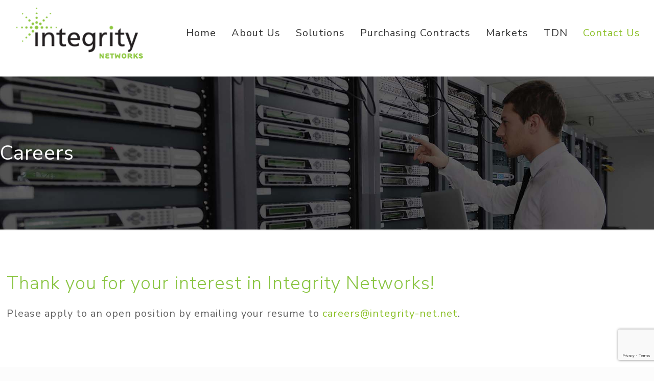

--- FILE ---
content_type: text/html; charset=utf-8
request_url: https://www.google.com/recaptcha/api2/anchor?ar=1&k=6Ld6S4QUAAAAAEr783pJgIR_NdLx7AnWT_1znPtB&co=aHR0cHM6Ly9pbnRlZ3JpdHluZXR3b3Jrc2luYy5jb206NDQz&hl=en&v=N67nZn4AqZkNcbeMu4prBgzg&size=invisible&anchor-ms=20000&execute-ms=30000&cb=kai72jyfc4wv
body_size: 48529
content:
<!DOCTYPE HTML><html dir="ltr" lang="en"><head><meta http-equiv="Content-Type" content="text/html; charset=UTF-8">
<meta http-equiv="X-UA-Compatible" content="IE=edge">
<title>reCAPTCHA</title>
<style type="text/css">
/* cyrillic-ext */
@font-face {
  font-family: 'Roboto';
  font-style: normal;
  font-weight: 400;
  font-stretch: 100%;
  src: url(//fonts.gstatic.com/s/roboto/v48/KFO7CnqEu92Fr1ME7kSn66aGLdTylUAMa3GUBHMdazTgWw.woff2) format('woff2');
  unicode-range: U+0460-052F, U+1C80-1C8A, U+20B4, U+2DE0-2DFF, U+A640-A69F, U+FE2E-FE2F;
}
/* cyrillic */
@font-face {
  font-family: 'Roboto';
  font-style: normal;
  font-weight: 400;
  font-stretch: 100%;
  src: url(//fonts.gstatic.com/s/roboto/v48/KFO7CnqEu92Fr1ME7kSn66aGLdTylUAMa3iUBHMdazTgWw.woff2) format('woff2');
  unicode-range: U+0301, U+0400-045F, U+0490-0491, U+04B0-04B1, U+2116;
}
/* greek-ext */
@font-face {
  font-family: 'Roboto';
  font-style: normal;
  font-weight: 400;
  font-stretch: 100%;
  src: url(//fonts.gstatic.com/s/roboto/v48/KFO7CnqEu92Fr1ME7kSn66aGLdTylUAMa3CUBHMdazTgWw.woff2) format('woff2');
  unicode-range: U+1F00-1FFF;
}
/* greek */
@font-face {
  font-family: 'Roboto';
  font-style: normal;
  font-weight: 400;
  font-stretch: 100%;
  src: url(//fonts.gstatic.com/s/roboto/v48/KFO7CnqEu92Fr1ME7kSn66aGLdTylUAMa3-UBHMdazTgWw.woff2) format('woff2');
  unicode-range: U+0370-0377, U+037A-037F, U+0384-038A, U+038C, U+038E-03A1, U+03A3-03FF;
}
/* math */
@font-face {
  font-family: 'Roboto';
  font-style: normal;
  font-weight: 400;
  font-stretch: 100%;
  src: url(//fonts.gstatic.com/s/roboto/v48/KFO7CnqEu92Fr1ME7kSn66aGLdTylUAMawCUBHMdazTgWw.woff2) format('woff2');
  unicode-range: U+0302-0303, U+0305, U+0307-0308, U+0310, U+0312, U+0315, U+031A, U+0326-0327, U+032C, U+032F-0330, U+0332-0333, U+0338, U+033A, U+0346, U+034D, U+0391-03A1, U+03A3-03A9, U+03B1-03C9, U+03D1, U+03D5-03D6, U+03F0-03F1, U+03F4-03F5, U+2016-2017, U+2034-2038, U+203C, U+2040, U+2043, U+2047, U+2050, U+2057, U+205F, U+2070-2071, U+2074-208E, U+2090-209C, U+20D0-20DC, U+20E1, U+20E5-20EF, U+2100-2112, U+2114-2115, U+2117-2121, U+2123-214F, U+2190, U+2192, U+2194-21AE, U+21B0-21E5, U+21F1-21F2, U+21F4-2211, U+2213-2214, U+2216-22FF, U+2308-230B, U+2310, U+2319, U+231C-2321, U+2336-237A, U+237C, U+2395, U+239B-23B7, U+23D0, U+23DC-23E1, U+2474-2475, U+25AF, U+25B3, U+25B7, U+25BD, U+25C1, U+25CA, U+25CC, U+25FB, U+266D-266F, U+27C0-27FF, U+2900-2AFF, U+2B0E-2B11, U+2B30-2B4C, U+2BFE, U+3030, U+FF5B, U+FF5D, U+1D400-1D7FF, U+1EE00-1EEFF;
}
/* symbols */
@font-face {
  font-family: 'Roboto';
  font-style: normal;
  font-weight: 400;
  font-stretch: 100%;
  src: url(//fonts.gstatic.com/s/roboto/v48/KFO7CnqEu92Fr1ME7kSn66aGLdTylUAMaxKUBHMdazTgWw.woff2) format('woff2');
  unicode-range: U+0001-000C, U+000E-001F, U+007F-009F, U+20DD-20E0, U+20E2-20E4, U+2150-218F, U+2190, U+2192, U+2194-2199, U+21AF, U+21E6-21F0, U+21F3, U+2218-2219, U+2299, U+22C4-22C6, U+2300-243F, U+2440-244A, U+2460-24FF, U+25A0-27BF, U+2800-28FF, U+2921-2922, U+2981, U+29BF, U+29EB, U+2B00-2BFF, U+4DC0-4DFF, U+FFF9-FFFB, U+10140-1018E, U+10190-1019C, U+101A0, U+101D0-101FD, U+102E0-102FB, U+10E60-10E7E, U+1D2C0-1D2D3, U+1D2E0-1D37F, U+1F000-1F0FF, U+1F100-1F1AD, U+1F1E6-1F1FF, U+1F30D-1F30F, U+1F315, U+1F31C, U+1F31E, U+1F320-1F32C, U+1F336, U+1F378, U+1F37D, U+1F382, U+1F393-1F39F, U+1F3A7-1F3A8, U+1F3AC-1F3AF, U+1F3C2, U+1F3C4-1F3C6, U+1F3CA-1F3CE, U+1F3D4-1F3E0, U+1F3ED, U+1F3F1-1F3F3, U+1F3F5-1F3F7, U+1F408, U+1F415, U+1F41F, U+1F426, U+1F43F, U+1F441-1F442, U+1F444, U+1F446-1F449, U+1F44C-1F44E, U+1F453, U+1F46A, U+1F47D, U+1F4A3, U+1F4B0, U+1F4B3, U+1F4B9, U+1F4BB, U+1F4BF, U+1F4C8-1F4CB, U+1F4D6, U+1F4DA, U+1F4DF, U+1F4E3-1F4E6, U+1F4EA-1F4ED, U+1F4F7, U+1F4F9-1F4FB, U+1F4FD-1F4FE, U+1F503, U+1F507-1F50B, U+1F50D, U+1F512-1F513, U+1F53E-1F54A, U+1F54F-1F5FA, U+1F610, U+1F650-1F67F, U+1F687, U+1F68D, U+1F691, U+1F694, U+1F698, U+1F6AD, U+1F6B2, U+1F6B9-1F6BA, U+1F6BC, U+1F6C6-1F6CF, U+1F6D3-1F6D7, U+1F6E0-1F6EA, U+1F6F0-1F6F3, U+1F6F7-1F6FC, U+1F700-1F7FF, U+1F800-1F80B, U+1F810-1F847, U+1F850-1F859, U+1F860-1F887, U+1F890-1F8AD, U+1F8B0-1F8BB, U+1F8C0-1F8C1, U+1F900-1F90B, U+1F93B, U+1F946, U+1F984, U+1F996, U+1F9E9, U+1FA00-1FA6F, U+1FA70-1FA7C, U+1FA80-1FA89, U+1FA8F-1FAC6, U+1FACE-1FADC, U+1FADF-1FAE9, U+1FAF0-1FAF8, U+1FB00-1FBFF;
}
/* vietnamese */
@font-face {
  font-family: 'Roboto';
  font-style: normal;
  font-weight: 400;
  font-stretch: 100%;
  src: url(//fonts.gstatic.com/s/roboto/v48/KFO7CnqEu92Fr1ME7kSn66aGLdTylUAMa3OUBHMdazTgWw.woff2) format('woff2');
  unicode-range: U+0102-0103, U+0110-0111, U+0128-0129, U+0168-0169, U+01A0-01A1, U+01AF-01B0, U+0300-0301, U+0303-0304, U+0308-0309, U+0323, U+0329, U+1EA0-1EF9, U+20AB;
}
/* latin-ext */
@font-face {
  font-family: 'Roboto';
  font-style: normal;
  font-weight: 400;
  font-stretch: 100%;
  src: url(//fonts.gstatic.com/s/roboto/v48/KFO7CnqEu92Fr1ME7kSn66aGLdTylUAMa3KUBHMdazTgWw.woff2) format('woff2');
  unicode-range: U+0100-02BA, U+02BD-02C5, U+02C7-02CC, U+02CE-02D7, U+02DD-02FF, U+0304, U+0308, U+0329, U+1D00-1DBF, U+1E00-1E9F, U+1EF2-1EFF, U+2020, U+20A0-20AB, U+20AD-20C0, U+2113, U+2C60-2C7F, U+A720-A7FF;
}
/* latin */
@font-face {
  font-family: 'Roboto';
  font-style: normal;
  font-weight: 400;
  font-stretch: 100%;
  src: url(//fonts.gstatic.com/s/roboto/v48/KFO7CnqEu92Fr1ME7kSn66aGLdTylUAMa3yUBHMdazQ.woff2) format('woff2');
  unicode-range: U+0000-00FF, U+0131, U+0152-0153, U+02BB-02BC, U+02C6, U+02DA, U+02DC, U+0304, U+0308, U+0329, U+2000-206F, U+20AC, U+2122, U+2191, U+2193, U+2212, U+2215, U+FEFF, U+FFFD;
}
/* cyrillic-ext */
@font-face {
  font-family: 'Roboto';
  font-style: normal;
  font-weight: 500;
  font-stretch: 100%;
  src: url(//fonts.gstatic.com/s/roboto/v48/KFO7CnqEu92Fr1ME7kSn66aGLdTylUAMa3GUBHMdazTgWw.woff2) format('woff2');
  unicode-range: U+0460-052F, U+1C80-1C8A, U+20B4, U+2DE0-2DFF, U+A640-A69F, U+FE2E-FE2F;
}
/* cyrillic */
@font-face {
  font-family: 'Roboto';
  font-style: normal;
  font-weight: 500;
  font-stretch: 100%;
  src: url(//fonts.gstatic.com/s/roboto/v48/KFO7CnqEu92Fr1ME7kSn66aGLdTylUAMa3iUBHMdazTgWw.woff2) format('woff2');
  unicode-range: U+0301, U+0400-045F, U+0490-0491, U+04B0-04B1, U+2116;
}
/* greek-ext */
@font-face {
  font-family: 'Roboto';
  font-style: normal;
  font-weight: 500;
  font-stretch: 100%;
  src: url(//fonts.gstatic.com/s/roboto/v48/KFO7CnqEu92Fr1ME7kSn66aGLdTylUAMa3CUBHMdazTgWw.woff2) format('woff2');
  unicode-range: U+1F00-1FFF;
}
/* greek */
@font-face {
  font-family: 'Roboto';
  font-style: normal;
  font-weight: 500;
  font-stretch: 100%;
  src: url(//fonts.gstatic.com/s/roboto/v48/KFO7CnqEu92Fr1ME7kSn66aGLdTylUAMa3-UBHMdazTgWw.woff2) format('woff2');
  unicode-range: U+0370-0377, U+037A-037F, U+0384-038A, U+038C, U+038E-03A1, U+03A3-03FF;
}
/* math */
@font-face {
  font-family: 'Roboto';
  font-style: normal;
  font-weight: 500;
  font-stretch: 100%;
  src: url(//fonts.gstatic.com/s/roboto/v48/KFO7CnqEu92Fr1ME7kSn66aGLdTylUAMawCUBHMdazTgWw.woff2) format('woff2');
  unicode-range: U+0302-0303, U+0305, U+0307-0308, U+0310, U+0312, U+0315, U+031A, U+0326-0327, U+032C, U+032F-0330, U+0332-0333, U+0338, U+033A, U+0346, U+034D, U+0391-03A1, U+03A3-03A9, U+03B1-03C9, U+03D1, U+03D5-03D6, U+03F0-03F1, U+03F4-03F5, U+2016-2017, U+2034-2038, U+203C, U+2040, U+2043, U+2047, U+2050, U+2057, U+205F, U+2070-2071, U+2074-208E, U+2090-209C, U+20D0-20DC, U+20E1, U+20E5-20EF, U+2100-2112, U+2114-2115, U+2117-2121, U+2123-214F, U+2190, U+2192, U+2194-21AE, U+21B0-21E5, U+21F1-21F2, U+21F4-2211, U+2213-2214, U+2216-22FF, U+2308-230B, U+2310, U+2319, U+231C-2321, U+2336-237A, U+237C, U+2395, U+239B-23B7, U+23D0, U+23DC-23E1, U+2474-2475, U+25AF, U+25B3, U+25B7, U+25BD, U+25C1, U+25CA, U+25CC, U+25FB, U+266D-266F, U+27C0-27FF, U+2900-2AFF, U+2B0E-2B11, U+2B30-2B4C, U+2BFE, U+3030, U+FF5B, U+FF5D, U+1D400-1D7FF, U+1EE00-1EEFF;
}
/* symbols */
@font-face {
  font-family: 'Roboto';
  font-style: normal;
  font-weight: 500;
  font-stretch: 100%;
  src: url(//fonts.gstatic.com/s/roboto/v48/KFO7CnqEu92Fr1ME7kSn66aGLdTylUAMaxKUBHMdazTgWw.woff2) format('woff2');
  unicode-range: U+0001-000C, U+000E-001F, U+007F-009F, U+20DD-20E0, U+20E2-20E4, U+2150-218F, U+2190, U+2192, U+2194-2199, U+21AF, U+21E6-21F0, U+21F3, U+2218-2219, U+2299, U+22C4-22C6, U+2300-243F, U+2440-244A, U+2460-24FF, U+25A0-27BF, U+2800-28FF, U+2921-2922, U+2981, U+29BF, U+29EB, U+2B00-2BFF, U+4DC0-4DFF, U+FFF9-FFFB, U+10140-1018E, U+10190-1019C, U+101A0, U+101D0-101FD, U+102E0-102FB, U+10E60-10E7E, U+1D2C0-1D2D3, U+1D2E0-1D37F, U+1F000-1F0FF, U+1F100-1F1AD, U+1F1E6-1F1FF, U+1F30D-1F30F, U+1F315, U+1F31C, U+1F31E, U+1F320-1F32C, U+1F336, U+1F378, U+1F37D, U+1F382, U+1F393-1F39F, U+1F3A7-1F3A8, U+1F3AC-1F3AF, U+1F3C2, U+1F3C4-1F3C6, U+1F3CA-1F3CE, U+1F3D4-1F3E0, U+1F3ED, U+1F3F1-1F3F3, U+1F3F5-1F3F7, U+1F408, U+1F415, U+1F41F, U+1F426, U+1F43F, U+1F441-1F442, U+1F444, U+1F446-1F449, U+1F44C-1F44E, U+1F453, U+1F46A, U+1F47D, U+1F4A3, U+1F4B0, U+1F4B3, U+1F4B9, U+1F4BB, U+1F4BF, U+1F4C8-1F4CB, U+1F4D6, U+1F4DA, U+1F4DF, U+1F4E3-1F4E6, U+1F4EA-1F4ED, U+1F4F7, U+1F4F9-1F4FB, U+1F4FD-1F4FE, U+1F503, U+1F507-1F50B, U+1F50D, U+1F512-1F513, U+1F53E-1F54A, U+1F54F-1F5FA, U+1F610, U+1F650-1F67F, U+1F687, U+1F68D, U+1F691, U+1F694, U+1F698, U+1F6AD, U+1F6B2, U+1F6B9-1F6BA, U+1F6BC, U+1F6C6-1F6CF, U+1F6D3-1F6D7, U+1F6E0-1F6EA, U+1F6F0-1F6F3, U+1F6F7-1F6FC, U+1F700-1F7FF, U+1F800-1F80B, U+1F810-1F847, U+1F850-1F859, U+1F860-1F887, U+1F890-1F8AD, U+1F8B0-1F8BB, U+1F8C0-1F8C1, U+1F900-1F90B, U+1F93B, U+1F946, U+1F984, U+1F996, U+1F9E9, U+1FA00-1FA6F, U+1FA70-1FA7C, U+1FA80-1FA89, U+1FA8F-1FAC6, U+1FACE-1FADC, U+1FADF-1FAE9, U+1FAF0-1FAF8, U+1FB00-1FBFF;
}
/* vietnamese */
@font-face {
  font-family: 'Roboto';
  font-style: normal;
  font-weight: 500;
  font-stretch: 100%;
  src: url(//fonts.gstatic.com/s/roboto/v48/KFO7CnqEu92Fr1ME7kSn66aGLdTylUAMa3OUBHMdazTgWw.woff2) format('woff2');
  unicode-range: U+0102-0103, U+0110-0111, U+0128-0129, U+0168-0169, U+01A0-01A1, U+01AF-01B0, U+0300-0301, U+0303-0304, U+0308-0309, U+0323, U+0329, U+1EA0-1EF9, U+20AB;
}
/* latin-ext */
@font-face {
  font-family: 'Roboto';
  font-style: normal;
  font-weight: 500;
  font-stretch: 100%;
  src: url(//fonts.gstatic.com/s/roboto/v48/KFO7CnqEu92Fr1ME7kSn66aGLdTylUAMa3KUBHMdazTgWw.woff2) format('woff2');
  unicode-range: U+0100-02BA, U+02BD-02C5, U+02C7-02CC, U+02CE-02D7, U+02DD-02FF, U+0304, U+0308, U+0329, U+1D00-1DBF, U+1E00-1E9F, U+1EF2-1EFF, U+2020, U+20A0-20AB, U+20AD-20C0, U+2113, U+2C60-2C7F, U+A720-A7FF;
}
/* latin */
@font-face {
  font-family: 'Roboto';
  font-style: normal;
  font-weight: 500;
  font-stretch: 100%;
  src: url(//fonts.gstatic.com/s/roboto/v48/KFO7CnqEu92Fr1ME7kSn66aGLdTylUAMa3yUBHMdazQ.woff2) format('woff2');
  unicode-range: U+0000-00FF, U+0131, U+0152-0153, U+02BB-02BC, U+02C6, U+02DA, U+02DC, U+0304, U+0308, U+0329, U+2000-206F, U+20AC, U+2122, U+2191, U+2193, U+2212, U+2215, U+FEFF, U+FFFD;
}
/* cyrillic-ext */
@font-face {
  font-family: 'Roboto';
  font-style: normal;
  font-weight: 900;
  font-stretch: 100%;
  src: url(//fonts.gstatic.com/s/roboto/v48/KFO7CnqEu92Fr1ME7kSn66aGLdTylUAMa3GUBHMdazTgWw.woff2) format('woff2');
  unicode-range: U+0460-052F, U+1C80-1C8A, U+20B4, U+2DE0-2DFF, U+A640-A69F, U+FE2E-FE2F;
}
/* cyrillic */
@font-face {
  font-family: 'Roboto';
  font-style: normal;
  font-weight: 900;
  font-stretch: 100%;
  src: url(//fonts.gstatic.com/s/roboto/v48/KFO7CnqEu92Fr1ME7kSn66aGLdTylUAMa3iUBHMdazTgWw.woff2) format('woff2');
  unicode-range: U+0301, U+0400-045F, U+0490-0491, U+04B0-04B1, U+2116;
}
/* greek-ext */
@font-face {
  font-family: 'Roboto';
  font-style: normal;
  font-weight: 900;
  font-stretch: 100%;
  src: url(//fonts.gstatic.com/s/roboto/v48/KFO7CnqEu92Fr1ME7kSn66aGLdTylUAMa3CUBHMdazTgWw.woff2) format('woff2');
  unicode-range: U+1F00-1FFF;
}
/* greek */
@font-face {
  font-family: 'Roboto';
  font-style: normal;
  font-weight: 900;
  font-stretch: 100%;
  src: url(//fonts.gstatic.com/s/roboto/v48/KFO7CnqEu92Fr1ME7kSn66aGLdTylUAMa3-UBHMdazTgWw.woff2) format('woff2');
  unicode-range: U+0370-0377, U+037A-037F, U+0384-038A, U+038C, U+038E-03A1, U+03A3-03FF;
}
/* math */
@font-face {
  font-family: 'Roboto';
  font-style: normal;
  font-weight: 900;
  font-stretch: 100%;
  src: url(//fonts.gstatic.com/s/roboto/v48/KFO7CnqEu92Fr1ME7kSn66aGLdTylUAMawCUBHMdazTgWw.woff2) format('woff2');
  unicode-range: U+0302-0303, U+0305, U+0307-0308, U+0310, U+0312, U+0315, U+031A, U+0326-0327, U+032C, U+032F-0330, U+0332-0333, U+0338, U+033A, U+0346, U+034D, U+0391-03A1, U+03A3-03A9, U+03B1-03C9, U+03D1, U+03D5-03D6, U+03F0-03F1, U+03F4-03F5, U+2016-2017, U+2034-2038, U+203C, U+2040, U+2043, U+2047, U+2050, U+2057, U+205F, U+2070-2071, U+2074-208E, U+2090-209C, U+20D0-20DC, U+20E1, U+20E5-20EF, U+2100-2112, U+2114-2115, U+2117-2121, U+2123-214F, U+2190, U+2192, U+2194-21AE, U+21B0-21E5, U+21F1-21F2, U+21F4-2211, U+2213-2214, U+2216-22FF, U+2308-230B, U+2310, U+2319, U+231C-2321, U+2336-237A, U+237C, U+2395, U+239B-23B7, U+23D0, U+23DC-23E1, U+2474-2475, U+25AF, U+25B3, U+25B7, U+25BD, U+25C1, U+25CA, U+25CC, U+25FB, U+266D-266F, U+27C0-27FF, U+2900-2AFF, U+2B0E-2B11, U+2B30-2B4C, U+2BFE, U+3030, U+FF5B, U+FF5D, U+1D400-1D7FF, U+1EE00-1EEFF;
}
/* symbols */
@font-face {
  font-family: 'Roboto';
  font-style: normal;
  font-weight: 900;
  font-stretch: 100%;
  src: url(//fonts.gstatic.com/s/roboto/v48/KFO7CnqEu92Fr1ME7kSn66aGLdTylUAMaxKUBHMdazTgWw.woff2) format('woff2');
  unicode-range: U+0001-000C, U+000E-001F, U+007F-009F, U+20DD-20E0, U+20E2-20E4, U+2150-218F, U+2190, U+2192, U+2194-2199, U+21AF, U+21E6-21F0, U+21F3, U+2218-2219, U+2299, U+22C4-22C6, U+2300-243F, U+2440-244A, U+2460-24FF, U+25A0-27BF, U+2800-28FF, U+2921-2922, U+2981, U+29BF, U+29EB, U+2B00-2BFF, U+4DC0-4DFF, U+FFF9-FFFB, U+10140-1018E, U+10190-1019C, U+101A0, U+101D0-101FD, U+102E0-102FB, U+10E60-10E7E, U+1D2C0-1D2D3, U+1D2E0-1D37F, U+1F000-1F0FF, U+1F100-1F1AD, U+1F1E6-1F1FF, U+1F30D-1F30F, U+1F315, U+1F31C, U+1F31E, U+1F320-1F32C, U+1F336, U+1F378, U+1F37D, U+1F382, U+1F393-1F39F, U+1F3A7-1F3A8, U+1F3AC-1F3AF, U+1F3C2, U+1F3C4-1F3C6, U+1F3CA-1F3CE, U+1F3D4-1F3E0, U+1F3ED, U+1F3F1-1F3F3, U+1F3F5-1F3F7, U+1F408, U+1F415, U+1F41F, U+1F426, U+1F43F, U+1F441-1F442, U+1F444, U+1F446-1F449, U+1F44C-1F44E, U+1F453, U+1F46A, U+1F47D, U+1F4A3, U+1F4B0, U+1F4B3, U+1F4B9, U+1F4BB, U+1F4BF, U+1F4C8-1F4CB, U+1F4D6, U+1F4DA, U+1F4DF, U+1F4E3-1F4E6, U+1F4EA-1F4ED, U+1F4F7, U+1F4F9-1F4FB, U+1F4FD-1F4FE, U+1F503, U+1F507-1F50B, U+1F50D, U+1F512-1F513, U+1F53E-1F54A, U+1F54F-1F5FA, U+1F610, U+1F650-1F67F, U+1F687, U+1F68D, U+1F691, U+1F694, U+1F698, U+1F6AD, U+1F6B2, U+1F6B9-1F6BA, U+1F6BC, U+1F6C6-1F6CF, U+1F6D3-1F6D7, U+1F6E0-1F6EA, U+1F6F0-1F6F3, U+1F6F7-1F6FC, U+1F700-1F7FF, U+1F800-1F80B, U+1F810-1F847, U+1F850-1F859, U+1F860-1F887, U+1F890-1F8AD, U+1F8B0-1F8BB, U+1F8C0-1F8C1, U+1F900-1F90B, U+1F93B, U+1F946, U+1F984, U+1F996, U+1F9E9, U+1FA00-1FA6F, U+1FA70-1FA7C, U+1FA80-1FA89, U+1FA8F-1FAC6, U+1FACE-1FADC, U+1FADF-1FAE9, U+1FAF0-1FAF8, U+1FB00-1FBFF;
}
/* vietnamese */
@font-face {
  font-family: 'Roboto';
  font-style: normal;
  font-weight: 900;
  font-stretch: 100%;
  src: url(//fonts.gstatic.com/s/roboto/v48/KFO7CnqEu92Fr1ME7kSn66aGLdTylUAMa3OUBHMdazTgWw.woff2) format('woff2');
  unicode-range: U+0102-0103, U+0110-0111, U+0128-0129, U+0168-0169, U+01A0-01A1, U+01AF-01B0, U+0300-0301, U+0303-0304, U+0308-0309, U+0323, U+0329, U+1EA0-1EF9, U+20AB;
}
/* latin-ext */
@font-face {
  font-family: 'Roboto';
  font-style: normal;
  font-weight: 900;
  font-stretch: 100%;
  src: url(//fonts.gstatic.com/s/roboto/v48/KFO7CnqEu92Fr1ME7kSn66aGLdTylUAMa3KUBHMdazTgWw.woff2) format('woff2');
  unicode-range: U+0100-02BA, U+02BD-02C5, U+02C7-02CC, U+02CE-02D7, U+02DD-02FF, U+0304, U+0308, U+0329, U+1D00-1DBF, U+1E00-1E9F, U+1EF2-1EFF, U+2020, U+20A0-20AB, U+20AD-20C0, U+2113, U+2C60-2C7F, U+A720-A7FF;
}
/* latin */
@font-face {
  font-family: 'Roboto';
  font-style: normal;
  font-weight: 900;
  font-stretch: 100%;
  src: url(//fonts.gstatic.com/s/roboto/v48/KFO7CnqEu92Fr1ME7kSn66aGLdTylUAMa3yUBHMdazQ.woff2) format('woff2');
  unicode-range: U+0000-00FF, U+0131, U+0152-0153, U+02BB-02BC, U+02C6, U+02DA, U+02DC, U+0304, U+0308, U+0329, U+2000-206F, U+20AC, U+2122, U+2191, U+2193, U+2212, U+2215, U+FEFF, U+FFFD;
}

</style>
<link rel="stylesheet" type="text/css" href="https://www.gstatic.com/recaptcha/releases/N67nZn4AqZkNcbeMu4prBgzg/styles__ltr.css">
<script nonce="GHgRN98DzAcnbKey2nDcoA" type="text/javascript">window['__recaptcha_api'] = 'https://www.google.com/recaptcha/api2/';</script>
<script type="text/javascript" src="https://www.gstatic.com/recaptcha/releases/N67nZn4AqZkNcbeMu4prBgzg/recaptcha__en.js" nonce="GHgRN98DzAcnbKey2nDcoA">
      
    </script></head>
<body><div id="rc-anchor-alert" class="rc-anchor-alert"></div>
<input type="hidden" id="recaptcha-token" value="[base64]">
<script type="text/javascript" nonce="GHgRN98DzAcnbKey2nDcoA">
      recaptcha.anchor.Main.init("[\x22ainput\x22,[\x22bgdata\x22,\x22\x22,\[base64]/[base64]/[base64]/bmV3IHJbeF0oY1swXSk6RT09Mj9uZXcgclt4XShjWzBdLGNbMV0pOkU9PTM/bmV3IHJbeF0oY1swXSxjWzFdLGNbMl0pOkU9PTQ/[base64]/[base64]/[base64]/[base64]/[base64]/[base64]/[base64]/[base64]\x22,\[base64]\\u003d\\u003d\x22,\x22dn7DrkVzw7nDmQQFwpY1K3fDuiNvw78qCAnDsgfDuGPCjnVzMmQSBsOpw5x2HMKFMCzDucOFwpvDv8OrTsONXcKZwrfDsDTDncOMYGocw6/[base64]/DwzDtyHCoj4iw4Yfw4rDq8Kfw7HChXIvMER+esOMBMOvHcO7w7rDlSxkwr/CiMOTXSszSMOuXsOIwpPDlcOmPDvDu8KGw5Qew6QwSxfDgMKQbTnCinJAw7rCrsKwfcKXwqrCg089w7bDkcKWPcOXMsOIwq4pNGnCkTkrZ2BGwoDCvQwnPsKQw6rClCbDgMO8wrwqHzrCtn/Ci8ODwrhuAnx2wpcwal7CuB/CjcOzTSsSwprDvhgsVUEIfHgiSzbDgSFtw5ULw6pNHMKIw4h4UsOVQsKtwrZlw44nXjF4w6zDv3x+w4VMA8Odw5Ubwq3Dg17CgjMad8OWw7ZSwrJ+TsKnwq/DnTjDkwTDhcKyw7/DvVplXThzwqnDtxc4w6XCgRnCoX/CikMpwoxAdcKBw44/wpNQw4YkEsKWw43ChMKew4p6SE7DpcOIPyMOK8KbWcOcEB/[base64]/[base64]/woHDhMK3UcOCw6fComM2DcOIwpHCm8OGOULDklMHBsOFImRbw4TDlMOScwbDp1MBacKkwrhzOyN1fijCjsKYw4FWHcOoM2PDrjvDv8Kpwp5FwqIew4fDuA/[base64]/Dg8ORw4low7A1A8Kww7pFFDrDvgBoCMO9KsK3bDkRw4xoXMOBfMKzwqbCgsKwwqFbUCzCmsO/[base64]/CmiDDhMOjwqljw5lAccK9wpduRgkydsKTBmdBNsKCwrRkw4/CvRPDm33DumPDrcKAwrfCmEjDmsKKwp3Cg0jDgcO+w7rChQsHw6MAw4tCw6M/U10NEcKow6wqwrrDicOTwozDq8KtUm7CtsK1ejtoWsOnKMOeDcK8w4VZTcKOw449Uj3CvcKhw7HCnzQKwqLDhALDvAPCmw4fBUZNwqzDq07DhsKfAMOAwq4kU8KUCcOgw4DClXUyFTc9IcOgw5YVwr0+wqlFwpPChy7ChcOHwrMfw6rCqBsiw7UwLcO7Ax/[base64]/DpcOmwqhcw4fCmjIrwpotaMKGwp3DtsKjXMKTCHXDoMOYw5DDkChHc28vwrIcEsK0PcOeRxPCucKcw67DnMOfNcKkJn17RnlWworDqCUgw6HCvkbCkFZqwpjDisOjw5nDrBnDt8K+L0kzNcKlw5DDgl9IwpfDu8OZwoXDj8KZC23CvWhZC39MbFDDhl/[base64]/[base64]/DtsO9wqbCv8OQRzxDwovCqcO6YcOxw4bDhjHCjn3CicKxw4bDj8KWO0LDsUnCo3/DvMKkEsOndGpWW2hKwqzCiSocw7vDvsOPPsOnwp/[base64]/DhGQFwr3DoMKwd8KoUsOywqzDncKmNXXDjMK7AnoUw5DCs8OuKsOdInHCkMKgUTfCksKEwoJlw69/wqvDgsK9flJfEcOOfnHCu0V/LsObMj7Cq8KUwoRDYD/Coh/CumTCix7DsywMw6ZGw6PCgVHCjy5HTMOwfAwjw47DrsKabEvChBjCosOcw5ghwpUWw6gmfBTChhjCgMKEw4RSwrIISW8Kw6AYOcOhfsKzS8OrwrIqw7TDgDYiw7TDk8K0WjzCmcKxw7ZGw6TCisO/JcOHXUXCjhjDkjLCk2nDqjzCu2EVwrxQwoDCpsOSw7suw7YgI8KdVDMDw67DssOrwqDCpDFNw5hHwp/[base64]/[base64]/DlsOnw7RGw4BUw44vwrlENglkQHrDkMOHw4swW0fCiMO+W8KQw4DDtsOee8KTZDDDuVzCuA0TworCk8OxegvCh8OYIMKywpssw6LDmicOwrt+HmdOwoLDlH7CucOlAMOCw6nDt8OfwoPCpwXDqMODUMOSwrJqwq3CkcKuwovCgcKWPcO/bntOEsK8CQ7CtR3DhcKibsOYwq/Dr8K/MCcIw5zDjcOxw7Zdw4rDowPCiMKow4XDjsKTw5LCrsOxw4QvLStBNzDDsGwgw6MTwpYfKF1ce3zDsMOCwpTCm2fCq8KyEyDCglzCjcK0LMKFLT3DksOcJMObw79DCnwgHMKRwpkvw4nCjCgrwr/CiMKdasKRwq1awp4WP8O/[base64]/CmUwMDXfDghLDn8Oxw4gsw7nDocK4LMO7cyNAb8O2wo8vOWnDqsK9NcKiw5/Cn0thIMOdw5QcesKww6U0Xw1UwodRw5LDoFJFeMOmw57DvcOmDsKAw55/wopAw719w7BQAg8vwoPCisOfVBHCgzoYeMOIEsO9HsK7w7RLKDPDg8Kbw57ChsO9w5bChSPCrGjDoifDpVfCjDPCq8O8wo3DpzXCsE1tNcKtwonCsQHCjXrDukMMw7UbwqPDhcKTw4/DtiM3V8O2w7bChcKpYcKIwpjDjsKLw6/[base64]/DpEdiw5bCuxEwQcOkJh7CrFbCrX5+cC7DrcObw4gEU8K5OsK3woRIwpUbw48QCGJswofDrsKgwo/Ct3lBwrjDmWwMczNTOsOzwqXDtWXCoxccwqzDjDUSRHwGBsOhC1/[base64]/w7dzTMKXwqHDpsOvAT3CmGPDocKpw6Mtwq8Jw5EcJWrCt0xdw6VAWxPCo8O/QsO6XkTCs2EvYsOxwpgkcFgkBMO7w6rCmjk9wqbDrsKfw5nDoMKWHkF6RMKcwr7CnsO0WC3Cr8K5w6zChgvCgsOvwofClMKGwp5tCBDCksKZDsO4cTDCh8Obwp/ClB8TwpfDhXwQwprCoSwYwoDCssKJwqBtw6Y5wrXDk8KnWMOdw4DDkTVWwowWwqFNwp/DksKFw7I/w5RBMMK8EjzDtn7DhsOGw7Bmw78kw6tlw7YNTltrHcKQRcKOwqUabVnDlyPChMKWSUZoCsOrCCtzwp5ywqbDssOKwpbCu8KSJsK3KMOsaXjDqsK4CcKJwq/CmMOUPMKuw6XCr1nDoS3Dnj7DqHAZI8K8B8OXUhHDscKPKHc/[base64]/w4XDtMOIcxRtYS/[base64]/CvEvChcKnO8OVXMKwwprCoy8/bxclfsKNw6rDmMOHCsOWwrhnwr4iKxt3wpvCkkM4w5fCqh5ew5/DgUERw71kw7PDhCkMwpdDw4TCmcKBNFDDthlNScOdV8KJwq3Ck8OCTictMMK7w4LCuCLDrcK2w7PDsMO4acKXBGwjRzkaw5vCp3U7w6nDtsKgwr1Pw749wqfCsiPCr8OSUMKWw7RvfQRbAMOYw7JUw4DCusO/[base64]/DusK3KBLCqF/[base64]/NcKJw6Zowp9ZPsO4wo/Dr8KjWmQPw5DCmMO8CWzDgUvCv8O/Dz3CmyFIOShSw6bCiETDkTnDtiwOWVDDqjfCm0QVRzM2w4nCs8OxSHvDrWd/LRRpVcOiwpTDglN/w40fwqgkw7k1w6HCt8OWa3DDtcKbwpUkwoTDnnYSw7F3O0gSb2fCpEzCkmI7w6kHAMOqJCUsw6bDtcO9w5PDphktL8O1w5J1Y2MoworCusKdw63DqsOiw4PDj8ORw7PDvMKHcnN2w7PCtTRnchfDhMOBDsOPw7LDu8Ofw5ljw6TCpcKowr3CjcKfLmbCg21bwo/CrDzChh3DnMO+w50TVMKDdsKjKwbCsC5Mw4TDjsO7wq9fw5TDncKJwpjDnU8WdcOJwp3CksKQw7k5XcO6f2rClcOGDw3DlcKuU8KfV0VcbH1Cw744Rmh0XMO+bMKfw5/Cs8KWw5ADEsKdYcKZTjp7BcORw4vDp0XDgGzDrnbCqSl9K8KIXsO6w6hew58JwqxzGA3Cn8K9USfDvMKuacKKw6QSw5Y4XMOTw5fCuMOUw5HDnA/DosORw4rDpMKcL3nDsnNqUcOJwozCl8Kpwpp/VFsxEUHChwVGw5DChmQ5wo7CrMONw5bDpMOfwqvDsGHDi8OSw43DjFTCs37CrsKDBQxVwoNCT2zClcOiw6PCmGLDrlPDkcOYOBVjwqMRw5wpcSstaDAKLCZ7JcKSAsOhJMKvwpXCnwHCtcOYw6N8WgFVBwPClyIAw47CvMOZw5/CuWhNwpnDnCA8w6DCnAUww58gccKIwolMO8Kcw5kfbQcRw67DlGQpB0QJXsKcw6pmZBEseMK9YjTDgcKFMU7ChcKpN8OtBUTDrsKiw7pIG8K2w4xGwo7DqW5Nw6bCpCnDkH7DgMKfw6PDjnJtFcOww5kGV1/[base64]/CrBNhwoJYw6kyNsOfwqvDkMO+wpbCtMO/V30fw6DCt8K6Xm3DrsOMw48Mw4DDkMKaw4lrY0jDl8KEDA7CvMK9wrd5d0t8w5hRGcOfw5vDisOiK2dvwp8lR8Kkw6BvBHtYw5pZNEbDksO2OBTDlGl3a8OdwrrDtcOOw73Do8Kkw4Zuw6TCksKUw4lfwojCoMOcwoPCtcO0AhY+w57DkMO/w5fDojkQPDdlw5DDmMOcAXHDq2TDocO3UlrCjsO4bMOcwofDlsOXwoXCvsKIwoE5w6c4wq94w6DDlVfCm0DDk2vDr8K5w5/DiX5/wpAeYsKxHsOPK8OOwqfDhMK8f8Kaw7JFHyEnesKbIsKWw5IawrlddcKNwr4AV3Vcw4ttR8KrwrRvwoHDq1p5OBzDusOKwqzCjMO5IxLDn8Oxw5Efw68jwqBwIMO/[base64]/Co8KNwojDhDZWwrBrScOYHMOAw6LDigBZw6fDmVpEw4XCk8K6wqvDg8O+worCgkjDjC9Zw5DCowzCgMKVfGxBw4jDosK3HnrCu8Ktw4UZTWrCpGDDusKRwprCk1ULw7zCrQDCjsO0w5MGwrAEw6nDjD08GcK7w5rDukoGOcOqRcKuLRDDq8Kgbh/CjMKBw48bwp8CFwHChcKlwo8kS8OtwoIlYcORacOxKcOOCTlcw483wrRow77DpUrDmRHCmMOBwrXCo8KdEsKOwqvCmjXDisOKfcOXUUMbKiwWFMKQwobCpCQlw6LDgn3CsRTCnidHwrfCq8K2wrBpdlsew5XCiHXDpMKPHm4bw4dhQcKww5c3woB/w7XCkG3Drkt6w7UCwqYPw6XDvcOVwqPDq8K/w6srGcKVw6nCowzDr8OjcmHCkFzCu8K6HyrDl8KJambCpMOdwpE5ACwTw7LDoHYNe8OVe8OkwprCoWTCn8KXScOMwq7Cg1RbFlTCqgHDi8OYwodYwqjDl8K3wpLCqGfDk8KKw4XDqjYTwq7DpxPDp8KxKzE/[base64]/CnsKLw5zDpFIdTUrClTdZw6cVEcOewrLDkC3Ci8O4w4c9wpYqw7FRw74IwpjDvMOdw5/DvcOxPcKxwpRWw6PCg30zYcOxXcKWw5LCtsKLwr/[base64]/T8Oiw7bDnlPCucKjw6d/andfw6/CvcOQwow7w6fDn2TDoynDhVgBw6jDqMKYwo/[base64]/OcOITcK6XjJJWcOHDxkjwr4/[base64]/[base64]/[base64]/[base64]/IsK1b8O4w4ZJLQjDk8Okw5LDmsOgwprCtcKOw50BF8K7wqzDn8O0XVXCnMKJWcOzw6h9wr/CnsKPwqpfG8O2WcOjwp5Uwq7DpsKIRXvCrMKTw7TCvlcRwq1CY8OwwpVHZVnDuMKiBnpPw7PCpXg+w6nDmlLCkErDuwzCvHpHwrHDtMOfworCjsOaw7g3ecOrd8OgEcKfEW/CtcK5LBRWwrHDm3hBwoMALQVGP1Agw6PCicO/w6LDu8Kqwqhbw7EbJx1qwoVAVwLCl8OMw7zDoMKLwr3DnDzDsEwOw5rDp8KPNsOIf1HDsX/Dr3TCj8KVbwEJbUvCjkTDrcKrwoJ4SyZ9w47DrjQGQH7CsEfDtyUldwjCqsKKUMOjSD9FwqpNEcOww5UbSDgea8Oxw5jCj8OOBE5yw7jDpsK1EUkKE8OLUcOObwnCukUMwq/DtcKrwpQdISbDhsK1KMKeQyDCkiDDhcKrZhdTLx/CvMKuwrEAwp4tHMKOWsOwwpvCncOqRXxIwqNIeMOnLMKMw5nChkhHN8K+wrlsBQcBV8OWw4HCg2LDvcOLw6LCtMK0w7HCocKGJsKVXxYOeE7CrsK+w78KNcOww6TCkEbChsOEw4bCvsKsw4fDnsKGw4PCiMKNwo4Qw5pNwrTCkcKBfWPDhsKZLDtrw50SCAUTw7/[base64]/Dp8OrwpnChidSKcKXQcO+fC7DrkHCg8OIwovDi8KAwprDr8OOB3Z8wpR4dytrQsOKeiXCq8OeVcKqf8Kkw7DCtU/[base64]/[base64]/Y8OTYsOIwqo5w5Ryw4pXwoxmJ1TDpgbClCPDvn1Xw4rDu8KdWcOZw5/Dv8K/wr3DvMK7worDssKrw5jCqMKbC2NjKEMswrPDjTZ9bcOeJcOoK8OEw4AgwofDui5TwrAMwo9xwq5vN1IswosuTX5sEsKxBsOqNEoew7vDtsOYw7rDshw/acOSehjCrMOAH8K7eV3CvMO2woQXHMOlYMKgwqwoQsKNLMKdw6ptwoxnw6DCjsO9wrDCk2rDvMKTw48vL8OsJ8OYQsK2THvDk8OsTwpFQwcfwpI9wrbDgMOkwosdw4PCsikqw7rCt8O/[base64]/Cv8KDw4HCjGZywpLCi8KSDMKKwrXCmsOhLSzDiEbDpsKuw6LDu8K+XMKIBHnDr8O+wojCmAnDhsO5EU3ClsKtXn8/w4c0w6HDpG7Dl0zCjcOvw7YzWkXDkGjCrsKGfMOvCMOJQ8OWShbDq0RrwrR/[base64]/w4ogw6fCmH5MWFrDp8ODUcKgwrdsVE/CiMK7Ez8Cwq09KxQeCUkcw7zCkMOAwqxTwqjClcOZH8OvDsKKLjDClcKTDcODP8OFw51wYAnCgMOJOMOvAMKYwqxjMhY8wpfDiFRpP8ORwqDDssOewossw7LCoBs4GhNMLcKDIcKdw7kiwo5xesK5Y1dqwqfCnWjDsU3CncK/[base64]/[base64]/Ct3/DlMOHWcK8woldwq/DpsKjwrQ/w6DCvsOiw5F6w4Zew5PCicO/[base64]/DqcKcw4s2woQ1wr4afcKDTcOew7lFJTQ7WnzDgkozUMOcwqBdwpHClcK6X8KtwojCiMOUwrvCt8OqLMKlwoVMXsOpw5nCvMOiwpzCsMOmw7sUIsKsVMOqw6DDpcKfw5FBwrjDuMOfFAw+PztEwrh9YFQrw5ohw6kUdX3CvMK9w5xtw5JEYg/DgcOtXQLDmUIDwrLCnMO7RQvDvGAgwq/Dp8O2w6TDlMOVw446wodMA3MMJ8Ojw5TDpQvCilRFWyDDtMOPVsOkwpzDqcK/w4LClsKPw6bCly5pw5xBP8KOF8OCw6PCpD0Cwp8jEcKID8Osw73DisO2wo5TNcKvwq4QKcKCK1R4w4bDtsOLwrfDuDYocQhiYcKowqLDnmV+w6E+DsK1wqlRG8Kfw6zDvn5TwogdwrN7wosCwpTCkm3CpcKWJDnCi2/DtcKCFmHChMKefxjDtMOOTx0qw7vCryfDmsOUd8OBcRHCscOUw7rDuMK/wpHCpQAVdVhtQsKrJUhUwrpDJsOGwoA/H3Z4w4PCtBcKARBbw67DpMOxOsKhwrZAw45ew6cTwoTDjX46LxRVBDspGUPCucKwXHYDeGHDj27DjCjDocOVPlZ/[base64]/DicKLVcK3w6PDpBtqw5pxFDt5w5jDo8OpwrzDn8K/bQvCuW3CjsOcQwwuaV3DlsKfI8OeVhNvITU1FCDDmcOSBCAyDFd9wp/[base64]/esOiJCIyw4pjRsKtwqR7wo/Ch0A9w67CksKow6bCt8K/SsKCKwEaMUkyLC7Cu8Opf0MLLsKrUgfCpcOJwqfCtWE9w63DisOteDNdwqtBCsOPcMOAR27CgMKWwotuEmXDrMKUKMKiwo9mw4zChCrCvhHDtBxMwrs/w77DksOuwrARKjPDuMOPwpbCvDApw6rCocKzHMKbwpzDhiTDjMO6wrLCicKkwq7Do8OQwqjDhXnCisOuw4V2WWFWwoLCo8KXw6rDtRNiGArCpWdhfsK+N8OHw7vDlsKww7IPwqZNUcOrezbCkibDqV/CnsK0OsO1wqA7PsO6HcOZwrDCqMOHQsONWsKzw63Cr1sGEcK0cBfCpU7DsT7DuXIqw48tWlHDpcKCw5DCvsKrfcOTW8KbScOSPcKLPEJHwpcAWUs/[base64]/Dki3CusK1wpYXD1PCisKBJ8KXX2l3w6xcwofCrMKFwpfDscK7w7NOWsOBw7xvR8OXPllFVWDCsmzCthHDgcK+wonClcKXwo7CjQRgMsOKRhPDjMKZwrNoG2PDh0fDpV7Dl8KXw4zDhMO2w6pvFm7CvC3Cg2x+EMKFwqTDqifCiD/[base64]/[base64]/CgMKzQE5Ywrx1LRHCmE/Dr8K6w5AkwqZ+w6XCu1HCqMOsw4bDlsOFVAgZw5bChxnCmsO6W3fDsMOVP8OpwpzCjDLDjMOdN8OyZlHCnF9mwpXDnMK3F8OMwoTCvMOXw5nDlR1Ww4vCpwZIwqN6wowVwrnCncOecXzDo2U7SXAWPmRiMsOawrcOP8Oow5A/w7HCpMKJRsOVwrNpNCYFwrhPED92w6s9GMOVByATwrXDjMK7wrMBXcOrfsOdw4bCpMKYwqVVwq/[base64]/K8Kcwq0Cwq4CwoUUwqZcBcKmVRfDq8KvRyk/cAAvGsOvPcKoBcOzwqxKW3TDoHnCt0HDu8Ocw5pcbzTDvMKDwpbCmsOIwpnCncOJw75zdMKcPAwiw4bCjsOgZSzCqhtJeMKmY0XDssKWwpRPDsKjwr9Nw43DgsKzNQUqwoLCkcKtOQAVw7zDiBjDpFXDrMO7KMOCOyU9wo/[base64]/DiMKEwoDDkQdwIEXDrsOEa3cOQMOeexwfwobDuWHClsKlFjHCg8OFNMOxw7DCs8Ovw5TDtcKBw6jCkxFpw7gDA8KmwpEdwpFIw5jDoSbDj8OdQA3CpsOJKF3DgMOLVmZVJsOtZMK3wqfCo8Otw5LDu04NIUzDjMKfwpt/wonDunjCocKsw4/DvMO3wrMaw5PDjMKyWQ3DuQZ6DR/DrnNhwol9BnPCoAXCv8KjODfDusKvw5cpJw4EIMOKEsOKw4vCk8K6w7DCsFcBFVTCnsKneMKJw5dIOGXCrcKQwo7DszMadi/DgsOhdsKAwrzCkwoQw65bw53CuMK0V8KvwpzCmwDDijcZw5XCm093w4vChsKUwoXClMOpX8O1wqzDmULDtlLDnGRyw5zCjW3Cr8K5QUtZXsKjw5jDpgI+Zj3DqMK9CcOFwo/[base64]/wpIPYGfCucKqwrcSwoEAF8OqY8O7w7PDsxcDT8O/BsKgw5jDmMORVg90w4rDjyzDgS/DlyNbA0EEPhjDjcOeHhBJwqXCgl/Co0TCnMK2wojDucKGbDzCvAfDhzVjYl3Cn3DCokjCisOYHz/DgcKKw5XCpk1lw5oCw6TCtj/DhsKuMsK5wovDp8K7w7/DqQBfw5LCuyZow7rDtcOYwqjCohhPwqfChlnCmMKYdsKOwp7CuEo7wqZCeWHCqsKtwq4Zw6Y+WHR0w6HDklogwrF6wpDDsAkoJiVGw7UFwqTCsVAYw6t5w5bDvlrDscOoFcOQw6/[base64]/[base64]/[base64]/DgmzCjMORw7HDhMKUw4xyeEwXwpXCjWTDkcKHcFRUYMOvY1ZTw4bDqMOww4HClhVgwoE0w7Y+wp7CosKOGEAjw7LCj8OoHcOzw5BEOgDCqcOoCAEGw7BUbMKawpHDpgPCtWXCmMO2H2rDiMOVw6zDu8OgQm/[base64]/Dk8OIw6rDusOzd8KjwqZOYcOjMsOQw47CoWrCqU9kBsKcw6Y4BnsSZ3w/[base64]/Cmk7CusO3TDEuw6g8woYsGMO6w5Z8wovDu8KWIkwAKh9fTiwwUCvCv8ONfk97w6PDjMOJw6bDpcOswpJPw6DCgMOJw4bDmcOpSEItw6NPJMOOw43DiijDj8O4w7AUwpZpPcOzMMKCdk/[base64]/N20eZSoTVFjDkhXDgVnCjcKUwr/ChUPCgcOVZsKTRsKuEwwfw6kUAklYwpcwwpHDkMOhwohtFEXCosOow4jCt0HDj8ODwpxjXsOmwr10D8Ohdx/[base64]/CgMKfw4okw5jCusOMw4k0AMOSA1TDghANej3DhzTDnsOZwqEDwppwI21Bw4TCnl5LflQfSMOSw4fCiz7DhMOJGsOnJxpVVy/ChmDCgMK1w6LCoR3Dj8KrUMKEw74ywqHDmsOmw68aN8ObBsOaw4bCmQdOEzTDrC7CunHDtcKdXsOQMyUBw7F3PH7ChsKDL8Kyw4IHwoUSw5I0wr3Dm8KJwr/DokUdNCDCksO/wrPDscKVw7/Csx55wpBMwoDDqnnCmcKCdMKxwobCn8KhUMOzYFkYIcOMwrjDjSDDmcOFRsKsw5dUwqwQwp7DgMOBw6PDklHDhMKkOMKQwp/DpMKCQMOBw75sw4gJw7F2CsKqw51ywpQYMU7Ck0vCosOWVMOtw5rCqmzCvQxnX1/DjcOGwqvDgMO+w6zCo8O7wqXDtxvCrRY0wop2wpbDtcKYwoXCpsOfworCqlDDtsKYCQp8QiVGw43DhDTDjsKQLMO5GMOjw6rCkMOrD8Kvw4fCh2XDg8Oed8OJNhTDo0sowqRywqtJScOrwrjCvhw4wqlCFjJkwpDCum/DicK5QsOrwqbDkSgoTAHDsT1tQnnDvklSw5YiYcOjw7xsSMK4wrdIwqgUIMOnB8Kjw5TCpcKFwrojfUXDnk/[base64]/DlSHCksOCw417w7wEcMOXw4Rqwrp6wrzDpMOOwoVkFjlZw6rDl8O5UMKqYxDCsmpWwrDCocOww6ABIixrw73DgMORcwxwwoTDiMKCZcObw4rDjGVRW1nCs8O4LMK0w5XDm3vCqMK/wq3DisOGSnIicMKmwqt1woLDg8O0w7jDuBfDkMK3wqgudMODwrYiPMKcwp9aAcKrH8KtwoR5csKTBsOAw4rDoSIjw7Vqw4cqwo4pGcOyw7JrwrkAwq9pwrPCt8OHwo1EDDXDp8Kqw4cFZsKOw4QXwooPw63CiXfChHsvwrHDhsOvwqpKwq8dacK8SsK/[base64]/DtMOQw7QZw7DCpjjCm8O2S8OZwrFuw5ZDwrlpAMOAU2LDtQ8pw53CpMOgc3HCjjRnwqA2NsO4wrrDgGzCo8KgdQXCoMKYBn3DpsOBABTDgx/DmHgqT8KDw7pkw43DsS3DvcKTwr3Cp8KNMMKYw6hKwq/DkMKXwpNyw6LCgMKVRcO+w5c4fcOqWwBaw6fDhcKowptzT0jDhn/[base64]/DpWJrwqDDjsKDATfDucK9wrjDjiLDtcKRSEoaw5xBHsO3woFkw5vDpT7Dlz0EYMK/[base64]/DqAzCgcOcwqswwo7DimbClcO5eMOVMVrDp8OMBcKFCcOhw6YNw7pqw4oGfX/Du0LCmQjDjsOyDFlGCT3ChWwFwrRxPzfCicKDTDpEOcOjw6ZDw4/[base64]/CoBfCqm4re8O2X8KewohgYUjDp8KiEMKHwp/[base64]/Di00GcMKyXcKANsK9w4DDssKQcD81VcOyZQ/DtsOCwr5ZYQkDCsOxSFR8wqXDicK1VMKpEcORwqfCsMO7KcOKQsKBw4vDmsO+wroXw4TCpHcKaABZacKXX8K5SmzDjMO/w5RUAzsww6nCi8KhY8KpLnPCqcOqbHwswpIDUcKhNsKbwp8zw7YGLMKHw4dcwoAYwoHDm8K3JhU/X8OATWjCsCDCp8OGwqJ7wpAbwrsgw5bDj8O3w57CtXvDozjDh8OqaMOONRZheX7DqQnDv8K7Q2FcRB5SCUjCgBlQJ3Yiw5fDkMKDDcK2JigOwqbDpmbDgU7CjcO9w63CjTgxbMOkwpkiesK0EDTCqFHCoMKBwolhwp/DjHTCrsKJQhAHw6XDsMK9P8O5G8O/wr7DuEzCqmUdUFnCk8O2wrTDpcO0Gl/Dv8OewrjCp2xPQWvCkMOhNsK/ImHDpsOVG8OsGV7DicOhMsKNfi3Ds8KhKsOGw6kuw6prwqfCp8O2RMK1w5Anw41iflbDqsOHbsKGwqjCicOowpt9w6HCpMONXWguwrPDicKnwoF+w7DDssK3wpgvworDrSfDj3k2bUZ8w78Hwq/Ct17CrRzCpllha28mQsOiPMO6wq3ClhPDmRHDhMOERVxmV8KxRiMdw6cRCHpRw7U9worCuMOGw7LDv8OIDndMw7XDk8O3wrJXVMO6MB/CqMOBw7ohw5QZHzHDsMOoAQcHdwvCqnLDhgwPw4gtwp8YNMOxwqd+fcOSw6EDfsKFw7Y/DG41MCdtwpTDgyQrVWHConMGEcOWT3AIenZfTkxjZ8OiwoXCv8K6w6Avw7QmbMOlM8OGwq4CwrTDhcOvI14lEifDmMOzw4JTcsOgworCg1R/w4jDvjnCqsOyC8Ktw4AgHEEXdiNlwrV4YADDscOWP8OkWMKRdcKMwpzCgcOGenRQFjvDpMONEnnCjGLCnBcQw44YHcKIwq0EwpnCi1gyw6bDq8Knw7VCHcK4w5rCrn/[base64]/Dh8OTDMOPMBbDhm/DicO9V8Obw68waW0SDG/[base64]/Cnnx9MMOswobDtMOYK8Kzw4fCnMOgw6NtIFN4wpQDHsKqwpnDpEArw6jDo2nCuzTDgMKYw7tPZ8KswpdiODN2wpnDsWRuVU4OU8KRAsOCdQ/[base64]/DiHo6JDDDlcOAwrx9JnhMcMOaw73CkcOIHk4zwrLCusOew6XCtsKtwpswA8OVXsObw7Upw5/DtkhgTSBPG8OYRXjCusOjXnp+w4fClcKYwpRyOQTCoAjCi8O8OMOEegLCtzFuw5x/[base64]/[base64]/Dv8OJaMOHHMKwU8K+w5rDiMKLw6YbwqMTw6zCtXRYdkBkwqvDq8KqwrdSw5dwVVwKw5DDtE3DosOaP0bCusOLwrPCmAjCnSPDgcK8A8KfScODc8OwwoxbwoQONmPCscOZPMOQES9OXcK/f8KJw4jDu8Kww79dQ3HCp8OxwrZofcKTw7zDsk7Ci2l1w7cJw5d4wq7Cjw4cw7zDjFbCgsOEQWtREHo+wrzDtm5gwolOPD0lAH9TwrJkw67Cjh7DmwjCjFRlw5IIwpE1w4IOWsOiAx/Dl2DDt8KRwolvOhlrwr3CjDolf8OkaMO5LsO9PB0fdcK5eih7wpt0wrRtcsOFwpzCpcK9GsO5wrfDkDlHMA/[base64]/b3Z/w5HDoU5qw5vCoV/Csyd2VCzCgsOtbXDCk8OnWsKhwpkTwp/[base64]/HjTDjgcmw4zCnMO+w4PCkHd/[base64]\x22],null,[\x22conf\x22,null,\x226Ld6S4QUAAAAAEr783pJgIR_NdLx7AnWT_1znPtB\x22,0,null,null,null,1,[21,125,63,73,95,87,41,43,42,83,102,105,109,121],[7059694,461],0,null,null,null,null,0,null,0,null,700,1,null,0,\[base64]/76lBhmnigkZhAoZnOKMAhmv8xEZ\x22,0,0,null,null,1,null,0,0,null,null,null,0],\x22https://integritynetworksinc.com:443\x22,null,[3,1,1],null,null,null,1,3600,[\x22https://www.google.com/intl/en/policies/privacy/\x22,\x22https://www.google.com/intl/en/policies/terms/\x22],\x22WvCMiWzag+zQpJql9EcT/bfszCwvu6DTihfaVJUcNqA\\u003d\x22,1,0,null,1,1769909301749,0,0,[228,120,193,250],null,[5],\x22RC--Aui5t4K7ks-Hw\x22,null,null,null,null,null,\x220dAFcWeA6dxkSGX2Ver5p_2bmkNRiBf1RDAJrU6Wrw3bacj41Q--NK7uJuDb83NphRC76z8CBGOP0cH6CE8N1NUw7jmADAXJfm0g\x22,1769992101830]");
    </script></body></html>